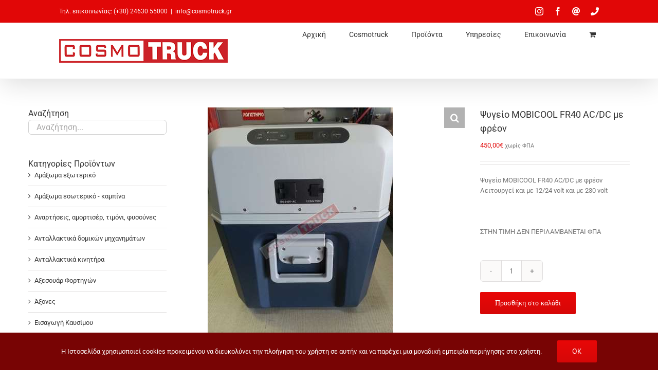

--- FILE ---
content_type: text/html; charset=UTF-8
request_url: https://cosmotruck.gr/product/psygio-mobicool-fr40-acdc/
body_size: 17613
content:
<!DOCTYPE html>
<html class="avada-html-layout-wide avada-html-header-position-top avada-has-page-background-pattern" lang="el" prefix="og: http://ogp.me/ns# fb: http://ogp.me/ns/fb#">
<head>
	<meta http-equiv="X-UA-Compatible" content="IE=edge" />
	<meta http-equiv="Content-Type" content="text/html; charset=utf-8"/>
	<meta name="viewport" content="width=device-width, initial-scale=1" />
	<meta name='robots' content='index, follow, max-image-preview:large, max-snippet:-1, max-video-preview:-1' />

	<!-- This site is optimized with the Yoast SEO plugin v26.8 - https://yoast.com/product/yoast-seo-wordpress/ -->
	<title>Ψυγείο MOBICOOL FR40 AC/DC με φρέον &#8211; COSMOTRUCK</title>
	<meta name="description" content="Ψυγείο MOBICOOL FR40 AC/DC με φρέον" />
	<link rel="canonical" href="https://cosmotruck.gr/product/psygio-mobicool-fr40-acdc/" />
	<meta property="og:locale" content="el_GR" />
	<meta property="og:type" content="article" />
	<meta property="og:title" content="Ψυγείο MOBICOOL FR40 AC/DC με φρέον &#8211; COSMOTRUCK" />
	<meta property="og:description" content="Ψυγείο MOBICOOL FR40 AC/DC με φρέον" />
	<meta property="og:url" content="https://cosmotruck.gr/product/psygio-mobicool-fr40-acdc/" />
	<meta property="og:site_name" content="COSMOTRUCK" />
	<meta property="article:publisher" content="https://www.facebook.com/Cosmotruck" />
	<meta property="article:modified_time" content="2018-05-14T08:30:35+00:00" />
	<meta property="og:image" content="https://cosmotruck.gr/wp-content/uploads/2016/04/IMG_20160427_110535-min_.jpg" />
	<meta property="og:image:width" content="360" />
	<meta property="og:image:height" content="480" />
	<meta property="og:image:type" content="image/jpeg" />
	<script type="application/ld+json" class="yoast-schema-graph">{"@context":"https://schema.org","@graph":[{"@type":"WebPage","@id":"https://cosmotruck.gr/product/psygio-mobicool-fr40-acdc/","url":"https://cosmotruck.gr/product/psygio-mobicool-fr40-acdc/","name":"Ψυγείο MOBICOOL FR40 AC/DC με φρέον &#8211; COSMOTRUCK","isPartOf":{"@id":"https://cosmotruck.gr/#website"},"primaryImageOfPage":{"@id":"https://cosmotruck.gr/product/psygio-mobicool-fr40-acdc/#primaryimage"},"image":{"@id":"https://cosmotruck.gr/product/psygio-mobicool-fr40-acdc/#primaryimage"},"thumbnailUrl":"https://cosmotruck.gr/wp-content/uploads/2016/04/IMG_20160427_110535-min_.jpg","datePublished":"2016-04-27T08:32:44+00:00","dateModified":"2018-05-14T08:30:35+00:00","description":"Ψυγείο MOBICOOL FR40 AC/DC με φρέον","breadcrumb":{"@id":"https://cosmotruck.gr/product/psygio-mobicool-fr40-acdc/#breadcrumb"},"inLanguage":"el","potentialAction":[{"@type":"ReadAction","target":["https://cosmotruck.gr/product/psygio-mobicool-fr40-acdc/"]}]},{"@type":"ImageObject","inLanguage":"el","@id":"https://cosmotruck.gr/product/psygio-mobicool-fr40-acdc/#primaryimage","url":"https://cosmotruck.gr/wp-content/uploads/2016/04/IMG_20160427_110535-min_.jpg","contentUrl":"https://cosmotruck.gr/wp-content/uploads/2016/04/IMG_20160427_110535-min_.jpg","width":360,"height":480},{"@type":"BreadcrumbList","@id":"https://cosmotruck.gr/product/psygio-mobicool-fr40-acdc/#breadcrumb","itemListElement":[{"@type":"ListItem","position":1,"name":"Home","item":"https://cosmotruck.gr/"},{"@type":"ListItem","position":2,"name":"Προϊόντα","item":"https://cosmotruck.gr/eshop/"},{"@type":"ListItem","position":3,"name":"Ψυγείο MOBICOOL FR40 AC/DC με φρέον"}]},{"@type":"WebSite","@id":"https://cosmotruck.gr/#website","url":"https://cosmotruck.gr/","name":"COSMOTRUCK","description":"ΑΝΤΑΛΛΑΚΤΙΚΑ ΦΟΡΤΗΓΩΝ MERCEDES - MAN","publisher":{"@id":"https://cosmotruck.gr/#organization"},"potentialAction":[{"@type":"SearchAction","target":{"@type":"EntryPoint","urlTemplate":"https://cosmotruck.gr/?s={search_term_string}"},"query-input":{"@type":"PropertyValueSpecification","valueRequired":true,"valueName":"search_term_string"}}],"inLanguage":"el"},{"@type":"Organization","@id":"https://cosmotruck.gr/#organization","name":"Cosmotruck","url":"https://cosmotruck.gr/","logo":{"@type":"ImageObject","inLanguage":"el","@id":"https://cosmotruck.gr/#/schema/logo/image/","url":"https://cosmotruck.gr/wp-content/uploads/2014/09/Logo.png","contentUrl":"https://cosmotruck.gr/wp-content/uploads/2014/09/Logo.png","width":328,"height":46,"caption":"Cosmotruck"},"image":{"@id":"https://cosmotruck.gr/#/schema/logo/image/"},"sameAs":["https://www.facebook.com/Cosmotruck"]}]}</script>
	<!-- / Yoast SEO plugin. -->


<link rel="alternate" type="application/rss+xml" title="Ροή RSS &raquo; COSMOTRUCK" href="https://cosmotruck.gr/feed/" />
<link rel="alternate" type="application/rss+xml" title="Ροή Σχολίων &raquo; COSMOTRUCK" href="https://cosmotruck.gr/comments/feed/" />
								<link rel="icon" href="https://cosmotruck.gr/wp-content/uploads/2014/10/favicon.ico" type="image/x-icon" />
		
		
		
				<link rel="alternate" title="oEmbed (JSON)" type="application/json+oembed" href="https://cosmotruck.gr/wp-json/oembed/1.0/embed?url=https%3A%2F%2Fcosmotruck.gr%2Fproduct%2Fpsygio-mobicool-fr40-acdc%2F" />
<link rel="alternate" title="oEmbed (XML)" type="text/xml+oembed" href="https://cosmotruck.gr/wp-json/oembed/1.0/embed?url=https%3A%2F%2Fcosmotruck.gr%2Fproduct%2Fpsygio-mobicool-fr40-acdc%2F&#038;format=xml" />
					<meta name="description" content="Ψυγείο MOBICOOL FR40 AC/DC με φρέον
Ψυγείο MOBICOOL FR40 AC/DC με φρέον
Λειτουργεί και με 12/24 volt και με 230 volt

&nbsp;

ΣΤΗΝ ΤΙΜΗ ΔΕΝ ΠΕΡΙΛΑΜΒΑΝΕΤΑΙ ΦΠΑ"/>
				
		<meta property="og:locale" content="el_GR"/>
		<meta property="og:type" content="article"/>
		<meta property="og:site_name" content="COSMOTRUCK"/>
		<meta property="og:title" content="Ψυγείο MOBICOOL FR40 AC/DC με φρέον &#8211; COSMOTRUCK"/>
				<meta property="og:description" content="Ψυγείο MOBICOOL FR40 AC/DC με φρέον
Ψυγείο MOBICOOL FR40 AC/DC με φρέον
Λειτουργεί και με 12/24 volt και με 230 volt

&nbsp;

ΣΤΗΝ ΤΙΜΗ ΔΕΝ ΠΕΡΙΛΑΜΒΑΝΕΤΑΙ ΦΠΑ"/>
				<meta property="og:url" content="https://cosmotruck.gr/product/psygio-mobicool-fr40-acdc/"/>
													<meta property="article:modified_time" content="2018-05-14T08:30:35+02:00"/>
											<meta property="og:image" content="https://cosmotruck.gr/wp-content/uploads/2016/04/IMG_20160427_110535-min_.jpg"/>
		<meta property="og:image:width" content="360"/>
		<meta property="og:image:height" content="480"/>
		<meta property="og:image:type" content="image/jpeg"/>
				<style id='wp-img-auto-sizes-contain-inline-css' type='text/css'>
img:is([sizes=auto i],[sizes^="auto," i]){contain-intrinsic-size:3000px 1500px}
/*# sourceURL=wp-img-auto-sizes-contain-inline-css */
</style>
<link rel='stylesheet' id='photoswipe-css' href='https://cosmotruck.gr/wp-content/plugins/woocommerce/assets/css/photoswipe/photoswipe.min.css?ver=10.4.3' type='text/css' media='all' />
<link rel='stylesheet' id='photoswipe-default-skin-css' href='https://cosmotruck.gr/wp-content/plugins/woocommerce/assets/css/photoswipe/default-skin/default-skin.min.css?ver=10.4.3' type='text/css' media='all' />
<style id='woocommerce-inline-inline-css' type='text/css'>
.woocommerce form .form-row .required { visibility: visible; }
/*# sourceURL=woocommerce-inline-inline-css */
</style>
<link rel='stylesheet' id='child-style-css' href='https://cosmotruck.gr/wp-content/themes/Avada-Child-Theme/style.css?ver=6.9' type='text/css' media='all' />
<link rel='stylesheet' id='fusion-dynamic-css-css' href='https://cosmotruck.gr/wp-content/uploads/fusion-styles/407a79fdc84d34893672b8e03fe4c1df.min.css?ver=3.14.2' type='text/css' media='all' />
<script type="text/javascript" src="https://cosmotruck.gr/wp-includes/js/jquery/jquery.min.js?ver=3.7.1" id="jquery-core-js"></script>
<script type="text/javascript" src="https://cosmotruck.gr/wp-includes/js/jquery/jquery-migrate.min.js?ver=3.4.1" id="jquery-migrate-js"></script>
<script type="text/javascript" src="https://cosmotruck.gr/wp-content/plugins/woocommerce/assets/js/jquery-blockui/jquery.blockUI.min.js?ver=2.7.0-wc.10.4.3" id="wc-jquery-blockui-js" defer="defer" data-wp-strategy="defer"></script>
<script type="text/javascript" id="wc-add-to-cart-js-extra">
/* <![CDATA[ */
var wc_add_to_cart_params = {"ajax_url":"/wp-admin/admin-ajax.php","wc_ajax_url":"/?wc-ajax=%%endpoint%%","i18n_view_cart":"\u039a\u03b1\u03bb\u03ac\u03b8\u03b9","cart_url":"https://cosmotruck.gr/cart/","is_cart":"","cart_redirect_after_add":"no"};
//# sourceURL=wc-add-to-cart-js-extra
/* ]]> */
</script>
<script type="text/javascript" src="https://cosmotruck.gr/wp-content/plugins/woocommerce/assets/js/frontend/add-to-cart.min.js?ver=10.4.3" id="wc-add-to-cart-js" defer="defer" data-wp-strategy="defer"></script>
<script type="text/javascript" src="https://cosmotruck.gr/wp-content/plugins/woocommerce/assets/js/zoom/jquery.zoom.min.js?ver=1.7.21-wc.10.4.3" id="wc-zoom-js" defer="defer" data-wp-strategy="defer"></script>
<script type="text/javascript" src="https://cosmotruck.gr/wp-content/plugins/woocommerce/assets/js/flexslider/jquery.flexslider.min.js?ver=2.7.2-wc.10.4.3" id="wc-flexslider-js" defer="defer" data-wp-strategy="defer"></script>
<script type="text/javascript" src="https://cosmotruck.gr/wp-content/plugins/woocommerce/assets/js/photoswipe/photoswipe.min.js?ver=4.1.1-wc.10.4.3" id="wc-photoswipe-js" defer="defer" data-wp-strategy="defer"></script>
<script type="text/javascript" src="https://cosmotruck.gr/wp-content/plugins/woocommerce/assets/js/photoswipe/photoswipe-ui-default.min.js?ver=4.1.1-wc.10.4.3" id="wc-photoswipe-ui-default-js" defer="defer" data-wp-strategy="defer"></script>
<script type="text/javascript" id="wc-single-product-js-extra">
/* <![CDATA[ */
var wc_single_product_params = {"i18n_required_rating_text":"\u03a0\u03b1\u03c1\u03b1\u03ba\u03b1\u03bb\u03bf\u03cd\u03bc\u03b5, \u03b5\u03c0\u03b9\u03bb\u03ad\u03be\u03c4\u03b5 \u03bc\u03af\u03b1 \u03b2\u03b1\u03b8\u03bc\u03bf\u03bb\u03bf\u03b3\u03af\u03b1","i18n_rating_options":["1 \u03b1\u03c0\u03cc 5 \u03b1\u03c3\u03c4\u03ad\u03c1\u03b9\u03b1","2 \u03b1\u03c0\u03cc 5 \u03b1\u03c3\u03c4\u03ad\u03c1\u03b9\u03b1","3 \u03b1\u03c0\u03cc 5 \u03b1\u03c3\u03c4\u03ad\u03c1\u03b9\u03b1","4 \u03b1\u03c0\u03cc 5 \u03b1\u03c3\u03c4\u03ad\u03c1\u03b9\u03b1","5 \u03b1\u03c0\u03cc 5 \u03b1\u03c3\u03c4\u03ad\u03c1\u03b9\u03b1"],"i18n_product_gallery_trigger_text":"View full-screen image gallery","review_rating_required":"yes","flexslider":{"rtl":false,"animation":"slide","smoothHeight":true,"directionNav":true,"controlNav":"thumbnails","slideshow":false,"animationSpeed":500,"animationLoop":false,"allowOneSlide":false,"prevText":"\u003Ci class=\"awb-icon-angle-left\"\u003E\u003C/i\u003E","nextText":"\u003Ci class=\"awb-icon-angle-right\"\u003E\u003C/i\u003E"},"zoom_enabled":"1","zoom_options":[],"photoswipe_enabled":"1","photoswipe_options":{"shareEl":false,"closeOnScroll":false,"history":false,"hideAnimationDuration":0,"showAnimationDuration":0},"flexslider_enabled":"1"};
//# sourceURL=wc-single-product-js-extra
/* ]]> */
</script>
<script type="text/javascript" src="https://cosmotruck.gr/wp-content/plugins/woocommerce/assets/js/frontend/single-product.min.js?ver=10.4.3" id="wc-single-product-js" defer="defer" data-wp-strategy="defer"></script>
<script type="text/javascript" src="https://cosmotruck.gr/wp-content/plugins/woocommerce/assets/js/js-cookie/js.cookie.min.js?ver=2.1.4-wc.10.4.3" id="wc-js-cookie-js" defer="defer" data-wp-strategy="defer"></script>
<script type="text/javascript" id="woocommerce-js-extra">
/* <![CDATA[ */
var woocommerce_params = {"ajax_url":"/wp-admin/admin-ajax.php","wc_ajax_url":"/?wc-ajax=%%endpoint%%","i18n_password_show":"\u0395\u03bc\u03c6\u03ac\u03bd\u03b9\u03c3\u03b7 \u03c3\u03c5\u03bd\u03b8\u03b7\u03bc\u03b1\u03c4\u03b9\u03ba\u03bf\u03cd","i18n_password_hide":"\u0391\u03c0\u03cc\u03ba\u03c1\u03c5\u03c8\u03b7 \u03c3\u03c5\u03bd\u03b8\u03b7\u03bc\u03b1\u03c4\u03b9\u03ba\u03bf\u03cd"};
//# sourceURL=woocommerce-js-extra
/* ]]> */
</script>
<script type="text/javascript" src="https://cosmotruck.gr/wp-content/plugins/woocommerce/assets/js/frontend/woocommerce.min.js?ver=10.4.3" id="woocommerce-js" defer="defer" data-wp-strategy="defer"></script>
<link rel="https://api.w.org/" href="https://cosmotruck.gr/wp-json/" /><link rel="alternate" title="JSON" type="application/json" href="https://cosmotruck.gr/wp-json/wp/v2/product/989" /><link rel="EditURI" type="application/rsd+xml" title="RSD" href="https://cosmotruck.gr/xmlrpc.php?rsd" />
<meta name="generator" content="WordPress 6.9" />
<meta name="generator" content="WooCommerce 10.4.3" />
<link rel='shortlink' href='https://cosmotruck.gr/?p=989' />
<style type="text/css" id="css-fb-visibility">@media screen and (max-width: 640px){.fusion-no-small-visibility{display:none !important;}body .sm-text-align-center{text-align:center !important;}body .sm-text-align-left{text-align:left !important;}body .sm-text-align-right{text-align:right !important;}body .sm-text-align-justify{text-align:justify !important;}body .sm-flex-align-center{justify-content:center !important;}body .sm-flex-align-flex-start{justify-content:flex-start !important;}body .sm-flex-align-flex-end{justify-content:flex-end !important;}body .sm-mx-auto{margin-left:auto !important;margin-right:auto !important;}body .sm-ml-auto{margin-left:auto !important;}body .sm-mr-auto{margin-right:auto !important;}body .fusion-absolute-position-small{position:absolute;width:100%;}.awb-sticky.awb-sticky-small{ position: sticky; top: var(--awb-sticky-offset,0); }}@media screen and (min-width: 641px) and (max-width: 1024px){.fusion-no-medium-visibility{display:none !important;}body .md-text-align-center{text-align:center !important;}body .md-text-align-left{text-align:left !important;}body .md-text-align-right{text-align:right !important;}body .md-text-align-justify{text-align:justify !important;}body .md-flex-align-center{justify-content:center !important;}body .md-flex-align-flex-start{justify-content:flex-start !important;}body .md-flex-align-flex-end{justify-content:flex-end !important;}body .md-mx-auto{margin-left:auto !important;margin-right:auto !important;}body .md-ml-auto{margin-left:auto !important;}body .md-mr-auto{margin-right:auto !important;}body .fusion-absolute-position-medium{position:absolute;width:100%;}.awb-sticky.awb-sticky-medium{ position: sticky; top: var(--awb-sticky-offset,0); }}@media screen and (min-width: 1025px){.fusion-no-large-visibility{display:none !important;}body .lg-text-align-center{text-align:center !important;}body .lg-text-align-left{text-align:left !important;}body .lg-text-align-right{text-align:right !important;}body .lg-text-align-justify{text-align:justify !important;}body .lg-flex-align-center{justify-content:center !important;}body .lg-flex-align-flex-start{justify-content:flex-start !important;}body .lg-flex-align-flex-end{justify-content:flex-end !important;}body .lg-mx-auto{margin-left:auto !important;margin-right:auto !important;}body .lg-ml-auto{margin-left:auto !important;}body .lg-mr-auto{margin-right:auto !important;}body .fusion-absolute-position-large{position:absolute;width:100%;}.awb-sticky.awb-sticky-large{ position: sticky; top: var(--awb-sticky-offset,0); }}</style>	<noscript><style>.woocommerce-product-gallery{ opacity: 1 !important; }</style></noscript>
			<script type="text/javascript">
			var doc = document.documentElement;
			doc.setAttribute( 'data-useragent', navigator.userAgent );
		</script>
		
	<link rel='stylesheet' id='wc-blocks-style-css' href='https://cosmotruck.gr/wp-content/plugins/woocommerce/assets/client/blocks/wc-blocks.css?ver=wc-10.4.3' type='text/css' media='all' />
<style id='global-styles-inline-css' type='text/css'>
:root{--wp--preset--aspect-ratio--square: 1;--wp--preset--aspect-ratio--4-3: 4/3;--wp--preset--aspect-ratio--3-4: 3/4;--wp--preset--aspect-ratio--3-2: 3/2;--wp--preset--aspect-ratio--2-3: 2/3;--wp--preset--aspect-ratio--16-9: 16/9;--wp--preset--aspect-ratio--9-16: 9/16;--wp--preset--color--black: #000000;--wp--preset--color--cyan-bluish-gray: #abb8c3;--wp--preset--color--white: #ffffff;--wp--preset--color--pale-pink: #f78da7;--wp--preset--color--vivid-red: #cf2e2e;--wp--preset--color--luminous-vivid-orange: #ff6900;--wp--preset--color--luminous-vivid-amber: #fcb900;--wp--preset--color--light-green-cyan: #7bdcb5;--wp--preset--color--vivid-green-cyan: #00d084;--wp--preset--color--pale-cyan-blue: #8ed1fc;--wp--preset--color--vivid-cyan-blue: #0693e3;--wp--preset--color--vivid-purple: #9b51e0;--wp--preset--color--awb-color-1: #ffffff;--wp--preset--color--awb-color-2: #f6f6f6;--wp--preset--color--awb-color-3: #ebeaea;--wp--preset--color--awb-color-4: #e0dede;--wp--preset--color--awb-color-5: #747474;--wp--preset--color--awb-color-6: #e10707;--wp--preset--color--awb-color-7: #333333;--wp--preset--color--awb-color-8: #780404;--wp--preset--color--awb-color-custom-10: rgba(235,234,234,0.8);--wp--preset--color--awb-color-custom-11: #a0ce4e;--wp--preset--color--awb-color-custom-12: #bfbfbf;--wp--preset--color--awb-color-custom-13: #d60707;--wp--preset--color--awb-color-custom-14: #e80707;--wp--preset--color--awb-color-custom-15: #e8e8e8;--wp--preset--color--awb-color-custom-16: #8c8989;--wp--preset--gradient--vivid-cyan-blue-to-vivid-purple: linear-gradient(135deg,rgb(6,147,227) 0%,rgb(155,81,224) 100%);--wp--preset--gradient--light-green-cyan-to-vivid-green-cyan: linear-gradient(135deg,rgb(122,220,180) 0%,rgb(0,208,130) 100%);--wp--preset--gradient--luminous-vivid-amber-to-luminous-vivid-orange: linear-gradient(135deg,rgb(252,185,0) 0%,rgb(255,105,0) 100%);--wp--preset--gradient--luminous-vivid-orange-to-vivid-red: linear-gradient(135deg,rgb(255,105,0) 0%,rgb(207,46,46) 100%);--wp--preset--gradient--very-light-gray-to-cyan-bluish-gray: linear-gradient(135deg,rgb(238,238,238) 0%,rgb(169,184,195) 100%);--wp--preset--gradient--cool-to-warm-spectrum: linear-gradient(135deg,rgb(74,234,220) 0%,rgb(151,120,209) 20%,rgb(207,42,186) 40%,rgb(238,44,130) 60%,rgb(251,105,98) 80%,rgb(254,248,76) 100%);--wp--preset--gradient--blush-light-purple: linear-gradient(135deg,rgb(255,206,236) 0%,rgb(152,150,240) 100%);--wp--preset--gradient--blush-bordeaux: linear-gradient(135deg,rgb(254,205,165) 0%,rgb(254,45,45) 50%,rgb(107,0,62) 100%);--wp--preset--gradient--luminous-dusk: linear-gradient(135deg,rgb(255,203,112) 0%,rgb(199,81,192) 50%,rgb(65,88,208) 100%);--wp--preset--gradient--pale-ocean: linear-gradient(135deg,rgb(255,245,203) 0%,rgb(182,227,212) 50%,rgb(51,167,181) 100%);--wp--preset--gradient--electric-grass: linear-gradient(135deg,rgb(202,248,128) 0%,rgb(113,206,126) 100%);--wp--preset--gradient--midnight: linear-gradient(135deg,rgb(2,3,129) 0%,rgb(40,116,252) 100%);--wp--preset--font-size--small: 9.75px;--wp--preset--font-size--medium: 20px;--wp--preset--font-size--large: 19.5px;--wp--preset--font-size--x-large: 42px;--wp--preset--font-size--normal: 13px;--wp--preset--font-size--xlarge: 26px;--wp--preset--font-size--huge: 39px;--wp--preset--spacing--20: 0.44rem;--wp--preset--spacing--30: 0.67rem;--wp--preset--spacing--40: 1rem;--wp--preset--spacing--50: 1.5rem;--wp--preset--spacing--60: 2.25rem;--wp--preset--spacing--70: 3.38rem;--wp--preset--spacing--80: 5.06rem;--wp--preset--shadow--natural: 6px 6px 9px rgba(0, 0, 0, 0.2);--wp--preset--shadow--deep: 12px 12px 50px rgba(0, 0, 0, 0.4);--wp--preset--shadow--sharp: 6px 6px 0px rgba(0, 0, 0, 0.2);--wp--preset--shadow--outlined: 6px 6px 0px -3px rgb(255, 255, 255), 6px 6px rgb(0, 0, 0);--wp--preset--shadow--crisp: 6px 6px 0px rgb(0, 0, 0);}:where(.is-layout-flex){gap: 0.5em;}:where(.is-layout-grid){gap: 0.5em;}body .is-layout-flex{display: flex;}.is-layout-flex{flex-wrap: wrap;align-items: center;}.is-layout-flex > :is(*, div){margin: 0;}body .is-layout-grid{display: grid;}.is-layout-grid > :is(*, div){margin: 0;}:where(.wp-block-columns.is-layout-flex){gap: 2em;}:where(.wp-block-columns.is-layout-grid){gap: 2em;}:where(.wp-block-post-template.is-layout-flex){gap: 1.25em;}:where(.wp-block-post-template.is-layout-grid){gap: 1.25em;}.has-black-color{color: var(--wp--preset--color--black) !important;}.has-cyan-bluish-gray-color{color: var(--wp--preset--color--cyan-bluish-gray) !important;}.has-white-color{color: var(--wp--preset--color--white) !important;}.has-pale-pink-color{color: var(--wp--preset--color--pale-pink) !important;}.has-vivid-red-color{color: var(--wp--preset--color--vivid-red) !important;}.has-luminous-vivid-orange-color{color: var(--wp--preset--color--luminous-vivid-orange) !important;}.has-luminous-vivid-amber-color{color: var(--wp--preset--color--luminous-vivid-amber) !important;}.has-light-green-cyan-color{color: var(--wp--preset--color--light-green-cyan) !important;}.has-vivid-green-cyan-color{color: var(--wp--preset--color--vivid-green-cyan) !important;}.has-pale-cyan-blue-color{color: var(--wp--preset--color--pale-cyan-blue) !important;}.has-vivid-cyan-blue-color{color: var(--wp--preset--color--vivid-cyan-blue) !important;}.has-vivid-purple-color{color: var(--wp--preset--color--vivid-purple) !important;}.has-black-background-color{background-color: var(--wp--preset--color--black) !important;}.has-cyan-bluish-gray-background-color{background-color: var(--wp--preset--color--cyan-bluish-gray) !important;}.has-white-background-color{background-color: var(--wp--preset--color--white) !important;}.has-pale-pink-background-color{background-color: var(--wp--preset--color--pale-pink) !important;}.has-vivid-red-background-color{background-color: var(--wp--preset--color--vivid-red) !important;}.has-luminous-vivid-orange-background-color{background-color: var(--wp--preset--color--luminous-vivid-orange) !important;}.has-luminous-vivid-amber-background-color{background-color: var(--wp--preset--color--luminous-vivid-amber) !important;}.has-light-green-cyan-background-color{background-color: var(--wp--preset--color--light-green-cyan) !important;}.has-vivid-green-cyan-background-color{background-color: var(--wp--preset--color--vivid-green-cyan) !important;}.has-pale-cyan-blue-background-color{background-color: var(--wp--preset--color--pale-cyan-blue) !important;}.has-vivid-cyan-blue-background-color{background-color: var(--wp--preset--color--vivid-cyan-blue) !important;}.has-vivid-purple-background-color{background-color: var(--wp--preset--color--vivid-purple) !important;}.has-black-border-color{border-color: var(--wp--preset--color--black) !important;}.has-cyan-bluish-gray-border-color{border-color: var(--wp--preset--color--cyan-bluish-gray) !important;}.has-white-border-color{border-color: var(--wp--preset--color--white) !important;}.has-pale-pink-border-color{border-color: var(--wp--preset--color--pale-pink) !important;}.has-vivid-red-border-color{border-color: var(--wp--preset--color--vivid-red) !important;}.has-luminous-vivid-orange-border-color{border-color: var(--wp--preset--color--luminous-vivid-orange) !important;}.has-luminous-vivid-amber-border-color{border-color: var(--wp--preset--color--luminous-vivid-amber) !important;}.has-light-green-cyan-border-color{border-color: var(--wp--preset--color--light-green-cyan) !important;}.has-vivid-green-cyan-border-color{border-color: var(--wp--preset--color--vivid-green-cyan) !important;}.has-pale-cyan-blue-border-color{border-color: var(--wp--preset--color--pale-cyan-blue) !important;}.has-vivid-cyan-blue-border-color{border-color: var(--wp--preset--color--vivid-cyan-blue) !important;}.has-vivid-purple-border-color{border-color: var(--wp--preset--color--vivid-purple) !important;}.has-vivid-cyan-blue-to-vivid-purple-gradient-background{background: var(--wp--preset--gradient--vivid-cyan-blue-to-vivid-purple) !important;}.has-light-green-cyan-to-vivid-green-cyan-gradient-background{background: var(--wp--preset--gradient--light-green-cyan-to-vivid-green-cyan) !important;}.has-luminous-vivid-amber-to-luminous-vivid-orange-gradient-background{background: var(--wp--preset--gradient--luminous-vivid-amber-to-luminous-vivid-orange) !important;}.has-luminous-vivid-orange-to-vivid-red-gradient-background{background: var(--wp--preset--gradient--luminous-vivid-orange-to-vivid-red) !important;}.has-very-light-gray-to-cyan-bluish-gray-gradient-background{background: var(--wp--preset--gradient--very-light-gray-to-cyan-bluish-gray) !important;}.has-cool-to-warm-spectrum-gradient-background{background: var(--wp--preset--gradient--cool-to-warm-spectrum) !important;}.has-blush-light-purple-gradient-background{background: var(--wp--preset--gradient--blush-light-purple) !important;}.has-blush-bordeaux-gradient-background{background: var(--wp--preset--gradient--blush-bordeaux) !important;}.has-luminous-dusk-gradient-background{background: var(--wp--preset--gradient--luminous-dusk) !important;}.has-pale-ocean-gradient-background{background: var(--wp--preset--gradient--pale-ocean) !important;}.has-electric-grass-gradient-background{background: var(--wp--preset--gradient--electric-grass) !important;}.has-midnight-gradient-background{background: var(--wp--preset--gradient--midnight) !important;}.has-small-font-size{font-size: var(--wp--preset--font-size--small) !important;}.has-medium-font-size{font-size: var(--wp--preset--font-size--medium) !important;}.has-large-font-size{font-size: var(--wp--preset--font-size--large) !important;}.has-x-large-font-size{font-size: var(--wp--preset--font-size--x-large) !important;}
/*# sourceURL=global-styles-inline-css */
</style>
<style id='wp-block-library-inline-css' type='text/css'>
:root{--wp-block-synced-color:#7a00df;--wp-block-synced-color--rgb:122,0,223;--wp-bound-block-color:var(--wp-block-synced-color);--wp-editor-canvas-background:#ddd;--wp-admin-theme-color:#007cba;--wp-admin-theme-color--rgb:0,124,186;--wp-admin-theme-color-darker-10:#006ba1;--wp-admin-theme-color-darker-10--rgb:0,107,160.5;--wp-admin-theme-color-darker-20:#005a87;--wp-admin-theme-color-darker-20--rgb:0,90,135;--wp-admin-border-width-focus:2px}@media (min-resolution:192dpi){:root{--wp-admin-border-width-focus:1.5px}}.wp-element-button{cursor:pointer}:root .has-very-light-gray-background-color{background-color:#eee}:root .has-very-dark-gray-background-color{background-color:#313131}:root .has-very-light-gray-color{color:#eee}:root .has-very-dark-gray-color{color:#313131}:root .has-vivid-green-cyan-to-vivid-cyan-blue-gradient-background{background:linear-gradient(135deg,#00d084,#0693e3)}:root .has-purple-crush-gradient-background{background:linear-gradient(135deg,#34e2e4,#4721fb 50%,#ab1dfe)}:root .has-hazy-dawn-gradient-background{background:linear-gradient(135deg,#faaca8,#dad0ec)}:root .has-subdued-olive-gradient-background{background:linear-gradient(135deg,#fafae1,#67a671)}:root .has-atomic-cream-gradient-background{background:linear-gradient(135deg,#fdd79a,#004a59)}:root .has-nightshade-gradient-background{background:linear-gradient(135deg,#330968,#31cdcf)}:root .has-midnight-gradient-background{background:linear-gradient(135deg,#020381,#2874fc)}:root{--wp--preset--font-size--normal:16px;--wp--preset--font-size--huge:42px}.has-regular-font-size{font-size:1em}.has-larger-font-size{font-size:2.625em}.has-normal-font-size{font-size:var(--wp--preset--font-size--normal)}.has-huge-font-size{font-size:var(--wp--preset--font-size--huge)}.has-text-align-center{text-align:center}.has-text-align-left{text-align:left}.has-text-align-right{text-align:right}.has-fit-text{white-space:nowrap!important}#end-resizable-editor-section{display:none}.aligncenter{clear:both}.items-justified-left{justify-content:flex-start}.items-justified-center{justify-content:center}.items-justified-right{justify-content:flex-end}.items-justified-space-between{justify-content:space-between}.screen-reader-text{border:0;clip-path:inset(50%);height:1px;margin:-1px;overflow:hidden;padding:0;position:absolute;width:1px;word-wrap:normal!important}.screen-reader-text:focus{background-color:#ddd;clip-path:none;color:#444;display:block;font-size:1em;height:auto;left:5px;line-height:normal;padding:15px 23px 14px;text-decoration:none;top:5px;width:auto;z-index:100000}html :where(.has-border-color){border-style:solid}html :where([style*=border-top-color]){border-top-style:solid}html :where([style*=border-right-color]){border-right-style:solid}html :where([style*=border-bottom-color]){border-bottom-style:solid}html :where([style*=border-left-color]){border-left-style:solid}html :where([style*=border-width]){border-style:solid}html :where([style*=border-top-width]){border-top-style:solid}html :where([style*=border-right-width]){border-right-style:solid}html :where([style*=border-bottom-width]){border-bottom-style:solid}html :where([style*=border-left-width]){border-left-style:solid}html :where(img[class*=wp-image-]){height:auto;max-width:100%}:where(figure){margin:0 0 1em}html :where(.is-position-sticky){--wp-admin--admin-bar--position-offset:var(--wp-admin--admin-bar--height,0px)}@media screen and (max-width:600px){html :where(.is-position-sticky){--wp-admin--admin-bar--position-offset:0px}}
/*wp_block_styles_on_demand_placeholder:6979f301cb7c2*/
/*# sourceURL=wp-block-library-inline-css */
</style>
<style id='wp-block-library-theme-inline-css' type='text/css'>
.wp-block-audio :where(figcaption){color:#555;font-size:13px;text-align:center}.is-dark-theme .wp-block-audio :where(figcaption){color:#ffffffa6}.wp-block-audio{margin:0 0 1em}.wp-block-code{border:1px solid #ccc;border-radius:4px;font-family:Menlo,Consolas,monaco,monospace;padding:.8em 1em}.wp-block-embed :where(figcaption){color:#555;font-size:13px;text-align:center}.is-dark-theme .wp-block-embed :where(figcaption){color:#ffffffa6}.wp-block-embed{margin:0 0 1em}.blocks-gallery-caption{color:#555;font-size:13px;text-align:center}.is-dark-theme .blocks-gallery-caption{color:#ffffffa6}:root :where(.wp-block-image figcaption){color:#555;font-size:13px;text-align:center}.is-dark-theme :root :where(.wp-block-image figcaption){color:#ffffffa6}.wp-block-image{margin:0 0 1em}.wp-block-pullquote{border-bottom:4px solid;border-top:4px solid;color:currentColor;margin-bottom:1.75em}.wp-block-pullquote :where(cite),.wp-block-pullquote :where(footer),.wp-block-pullquote__citation{color:currentColor;font-size:.8125em;font-style:normal;text-transform:uppercase}.wp-block-quote{border-left:.25em solid;margin:0 0 1.75em;padding-left:1em}.wp-block-quote cite,.wp-block-quote footer{color:currentColor;font-size:.8125em;font-style:normal;position:relative}.wp-block-quote:where(.has-text-align-right){border-left:none;border-right:.25em solid;padding-left:0;padding-right:1em}.wp-block-quote:where(.has-text-align-center){border:none;padding-left:0}.wp-block-quote.is-large,.wp-block-quote.is-style-large,.wp-block-quote:where(.is-style-plain){border:none}.wp-block-search .wp-block-search__label{font-weight:700}.wp-block-search__button{border:1px solid #ccc;padding:.375em .625em}:where(.wp-block-group.has-background){padding:1.25em 2.375em}.wp-block-separator.has-css-opacity{opacity:.4}.wp-block-separator{border:none;border-bottom:2px solid;margin-left:auto;margin-right:auto}.wp-block-separator.has-alpha-channel-opacity{opacity:1}.wp-block-separator:not(.is-style-wide):not(.is-style-dots){width:100px}.wp-block-separator.has-background:not(.is-style-dots){border-bottom:none;height:1px}.wp-block-separator.has-background:not(.is-style-wide):not(.is-style-dots){height:2px}.wp-block-table{margin:0 0 1em}.wp-block-table td,.wp-block-table th{word-break:normal}.wp-block-table :where(figcaption){color:#555;font-size:13px;text-align:center}.is-dark-theme .wp-block-table :where(figcaption){color:#ffffffa6}.wp-block-video :where(figcaption){color:#555;font-size:13px;text-align:center}.is-dark-theme .wp-block-video :where(figcaption){color:#ffffffa6}.wp-block-video{margin:0 0 1em}:root :where(.wp-block-template-part.has-background){margin-bottom:0;margin-top:0;padding:1.25em 2.375em}
/*# sourceURL=/wp-includes/css/dist/block-library/theme.min.css */
</style>
<style id='classic-theme-styles-inline-css' type='text/css'>
/*! This file is auto-generated */
.wp-block-button__link{color:#fff;background-color:#32373c;border-radius:9999px;box-shadow:none;text-decoration:none;padding:calc(.667em + 2px) calc(1.333em + 2px);font-size:1.125em}.wp-block-file__button{background:#32373c;color:#fff;text-decoration:none}
/*# sourceURL=/wp-includes/css/classic-themes.min.css */
</style>
</head>

<body class="wp-singular product-template-default single single-product postid-989 wp-theme-Avada wp-child-theme-Avada-Child-Theme theme-Avada woocommerce woocommerce-page woocommerce-no-js has-sidebar fusion-image-hovers fusion-pagination-sizing fusion-button_type-flat fusion-button_span-no fusion-button_gradient-linear avada-image-rollover-circle-no avada-image-rollover-yes avada-image-rollover-direction-left fusion-has-button-gradient fusion-body ltr fusion-sticky-header no-mobile-slidingbar avada-has-rev-slider-styles fusion-disable-outline fusion-sub-menu-fade mobile-logo-pos-center layout-wide-mode avada-has-boxed-modal-shadow-none layout-scroll-offset-full avada-has-zero-margin-offset-top fusion-top-header menu-text-align-center fusion-woo-product-design-classic fusion-woo-shop-page-columns-3 fusion-woo-related-columns-3 fusion-woo-archive-page-columns-3 fusion-woocommerce-equal-heights woo-tabs-horizontal woo-sale-badge-circle woo-outofstock-badge-top_bar mobile-menu-design-modern fusion-hide-pagination-text fusion-header-layout-v3 avada-responsive avada-footer-fx-none avada-menu-highlight-style-bar fusion-search-form-clean fusion-main-menu-search-overlay fusion-avatar-circle avada-sticky-shrinkage avada-blog-layout-large avada-blog-archive-layout-large avada-header-shadow-yes avada-menu-icon-position-left avada-has-megamenu-shadow avada-has-mainmenu-dropdown-divider avada-has-breadcrumb-mobile-hidden avada-has-titlebar-hide avada-has-pagination-padding avada-flyout-menu-direction-fade avada-ec-views-v1" data-awb-post-id="989">
		<a class="skip-link screen-reader-text" href="#content">Μετάβαση στο περιεχόμενο</a>

	<div id="boxed-wrapper">
		
		<div id="wrapper" class="fusion-wrapper">
			<div id="home" style="position:relative;top:-1px;"></div>
							
										
							<div id="sliders-container" class="fusion-slider-visibility">
					</div>
				
					
			<header class="fusion-header-wrapper fusion-header-shadow">
				<div class="fusion-header-v3 fusion-logo-alignment fusion-logo-center fusion-sticky-menu- fusion-sticky-logo- fusion-mobile-logo-  fusion-mobile-menu-design-modern">
					
<div class="fusion-secondary-header">
	<div class="fusion-row">
					<div class="fusion-alignleft">
				<div class="fusion-contact-info"><span class="fusion-contact-info-phone-number">Τηλ. επικοινωνίας: (+30) 24630 55000</span><span class="fusion-header-separator">|</span><span class="fusion-contact-info-email-address"><a href="mailto:inf&#111;&#64;c&#111;s&#109;otruck&#46;&#103;r">inf&#111;&#64;c&#111;s&#109;otruck&#46;&#103;r</a></span></div>			</div>
							<div class="fusion-alignright">
				<div class="fusion-social-links-header"><div class="fusion-social-networks"><div class="fusion-social-networks-wrapper"><a  class="fusion-social-network-icon fusion-tooltip fusion-instagram awb-icon-instagram" style data-placement="bottom" data-title="Instagram" data-toggle="tooltip" title="Instagram" href="https://instagram.com/cosmotruck.gr" target="_blank" rel="noopener noreferrer"><span class="screen-reader-text">Instagram</span></a><a  class="fusion-social-network-icon fusion-tooltip fusion-facebook awb-icon-facebook" style data-placement="bottom" data-title="Facebook" data-toggle="tooltip" title="Facebook" href="https://facebook.com/Cosmotruck" target="_blank" rel="noreferrer"><span class="screen-reader-text">Facebook</span></a><a  class="fusion-social-network-icon fusion-tooltip fa-at fas" style data-placement="bottom" data-title="Email" data-toggle="tooltip" title="Email" href="mailto:&#105;&#110;&#102;o&#064;c&#111;s&#109;ot&#114;u&#099;k.&#103;r" target="_self" rel="noopener noreferrer"><span class="screen-reader-text">Email</span></a><a  class="fusion-social-network-icon fusion-tooltip fa-phone fas" style data-placement="bottom" data-title="Τηλέφωνο" data-toggle="tooltip" title="Τηλέφωνο" href="tel:+302463055000" target="_self" rel="noopener noreferrer"><span class="screen-reader-text">Τηλέφωνο</span></a></div></div></div>			</div>
			</div>
</div>
<div class="fusion-header-sticky-height"></div>
<div class="fusion-header">
	<div class="fusion-row">
					<div class="fusion-logo" data-margin-top="31px" data-margin-bottom="31px" data-margin-left="0px" data-margin-right="0px">
			<a class="fusion-logo-link"  href="https://cosmotruck.gr/" >

						<!-- standard logo -->
			<img src="https://cosmotruck.gr/wp-content/uploads/2014/09/Logo.png" srcset="https://cosmotruck.gr/wp-content/uploads/2014/09/Logo.png 1x" width="328" height="46" alt="COSMOTRUCK Λογότυπο" data-retina_logo_url="" class="fusion-standard-logo" />

			
					</a>
		</div>		<nav class="fusion-main-menu" aria-label="Main Menu"><div class="fusion-overlay-search">		<form role="search" class="searchform fusion-search-form  fusion-search-form-clean" method="get" action="https://cosmotruck.gr/">
			<div class="fusion-search-form-content">

				
				<div class="fusion-search-field search-field">
					<label><span class="screen-reader-text">Αναζήτηση για:</span>
													<input type="search" value="" name="s" class="s" placeholder="Αναζήτηση..." required aria-required="true" aria-label="Αναζήτηση..."/>
											</label>
				</div>
				<div class="fusion-search-button search-button">
					<input type="submit" class="fusion-search-submit searchsubmit" aria-label="Αναζήτηση" value="&#xf002;" />
									</div>

				<input type="hidden" value="product" name="post_type" />
			</div>


			
		</form>
		<div class="fusion-search-spacer"></div><a href="#" role="button" aria-label="Close Search" class="fusion-close-search"></a></div><ul id="menu-main-menu" class="fusion-menu"><li  id="menu-item-21"  class="menu-item menu-item-type-post_type menu-item-object-page menu-item-home menu-item-21"  data-item-id="21"><a  href="https://cosmotruck.gr/" class="fusion-bar-highlight"><span class="menu-text">Αρχική</span></a></li><li  id="menu-item-209"  class="menu-item menu-item-type-post_type menu-item-object-page menu-item-209"  data-item-id="209"><a  href="https://cosmotruck.gr/company/" class="fusion-bar-highlight"><span class="menu-text">Cosmotruck</span></a></li><li  id="menu-item-239"  class="menu-item menu-item-type-post_type menu-item-object-page current_page_parent menu-item-239"  data-item-id="239"><a  href="https://cosmotruck.gr/eshop/" class="fusion-bar-highlight"><span class="menu-text">Προϊόντα</span></a></li><li  id="menu-item-27"  class="menu-item menu-item-type-post_type menu-item-object-page menu-item-27"  data-item-id="27"><a  href="https://cosmotruck.gr/services/" class="fusion-bar-highlight"><span class="menu-text">Υπηρεσίες</span></a></li><li  id="menu-item-20"  class="menu-item menu-item-type-post_type menu-item-object-page menu-item-20"  data-item-id="20"><a  href="https://cosmotruck.gr/contact/" class="fusion-bar-highlight"><span class="menu-text">Επικοινωνία</span></a></li><li class="fusion-custom-menu-item fusion-menu-cart fusion-main-menu-cart fusion-widget-cart-counter"><a class="fusion-main-menu-icon fusion-bar-highlight" href="https://cosmotruck.gr/cart/"><span class="menu-text" aria-label="Δείτε το καλάθι αγορών"></span></a></li></ul></nav>	<div class="fusion-mobile-menu-icons">
							<a href="#" class="fusion-icon awb-icon-bars" aria-label="Toggle mobile menu" aria-expanded="false"></a>
		
		
		
					<a href="https://cosmotruck.gr/cart/" class="fusion-icon awb-icon-shopping-cart"  aria-label="Toggle mobile cart"></a>
			</div>

<nav class="fusion-mobile-nav-holder fusion-mobile-menu-text-align-center" aria-label="Main Menu Mobile"></nav>

					</div>
</div>
				</div>
				<div class="fusion-clearfix"></div>
			</header>
			
							
			
						<main id="main" class="clearfix ">
				<div class="fusion-row" style="">

			<div class="woocommerce-container">
			<section id="content" class="" style="float: right;">
		
					
			<div class="woocommerce-notices-wrapper"></div><div id="product-989" class="product type-product post-989 status-publish first instock product_cat-axesouar-fortigon product_tag-fr40 product_tag-mobicool product_tag-refrigerator product_tag-psygio has-post-thumbnail taxable shipping-taxable purchasable product-type-simple product-grid-view">

	<div class="avada-single-product-gallery-wrapper avada-product-images-global">
<div class="woocommerce-product-gallery woocommerce-product-gallery--with-images woocommerce-product-gallery--columns-4 images" data-columns="4" style="opacity: 0; transition: opacity .25s ease-in-out;">
	<div class="woocommerce-product-gallery__wrapper">
		<div data-thumb="https://cosmotruck.gr/wp-content/uploads/2016/04/IMG_20160427_110535-min_-150x150.jpg" data-thumb-alt="Ψυγείο MOBICOOL FR40 AC/DC με φρέον" data-thumb-srcset="https://cosmotruck.gr/wp-content/uploads/2016/04/IMG_20160427_110535-min_-66x66.jpg 66w, https://cosmotruck.gr/wp-content/uploads/2016/04/IMG_20160427_110535-min_-120x120.jpg 120w, https://cosmotruck.gr/wp-content/uploads/2016/04/IMG_20160427_110535-min_-150x150.jpg 150w"  data-thumb-sizes="(max-width: 150px) 100vw, 150px" class="woocommerce-product-gallery__image"><a href="https://cosmotruck.gr/wp-content/uploads/2016/04/IMG_20160427_110535-min_.jpg"><img width="360" height="480" src="https://cosmotruck.gr/wp-content/uploads/2016/04/IMG_20160427_110535-min_.jpg" class="wp-post-image lazyload" alt="Ψυγείο MOBICOOL FR40 AC/DC με φρέον" data-caption="" data-src="https://cosmotruck.gr/wp-content/uploads/2016/04/IMG_20160427_110535-min_.jpg" data-large_image="https://cosmotruck.gr/wp-content/uploads/2016/04/IMG_20160427_110535-min_.jpg" data-large_image_width="360" data-large_image_height="480" decoding="async" fetchpriority="high" srcset="data:image/svg+xml,%3Csvg%20xmlns%3D%27http%3A%2F%2Fwww.w3.org%2F2000%2Fsvg%27%20width%3D%27360%27%20height%3D%27480%27%20viewBox%3D%270%200%20360%20480%27%3E%3Crect%20width%3D%27360%27%20height%3D%27480%27%20fill-opacity%3D%220%22%2F%3E%3C%2Fsvg%3E" data-orig-src="https://cosmotruck.gr/wp-content/uploads/2016/04/IMG_20160427_110535-min_.jpg" data-srcset="https://cosmotruck.gr/wp-content/uploads/2016/04/IMG_20160427_110535-min_-200x267.jpg 200w, https://cosmotruck.gr/wp-content/uploads/2016/04/IMG_20160427_110535-min_-225x300.jpg 225w, https://cosmotruck.gr/wp-content/uploads/2016/04/IMG_20160427_110535-min_.jpg 360w" data-sizes="auto" /></a></div><div data-thumb="https://cosmotruck.gr/wp-content/uploads/2016/04/IMG_20160427_110611-min_-150x150.jpg" data-thumb-alt="Ψυγείο MOBICOOL FR40 AC/DC με φρέον - Image 2" data-thumb-srcset="https://cosmotruck.gr/wp-content/uploads/2016/04/IMG_20160427_110611-min_-66x66.jpg 66w, https://cosmotruck.gr/wp-content/uploads/2016/04/IMG_20160427_110611-min_-120x120.jpg 120w, https://cosmotruck.gr/wp-content/uploads/2016/04/IMG_20160427_110611-min_-150x150.jpg 150w"  data-thumb-sizes="(max-width: 150px) 100vw, 150px" class="woocommerce-product-gallery__image"><a href="https://cosmotruck.gr/wp-content/uploads/2016/04/IMG_20160427_110611-min_.jpg"><img width="640" height="480" src="https://cosmotruck.gr/wp-content/uploads/2016/04/IMG_20160427_110611-min_.jpg" class=" lazyload" alt="Ψυγείο MOBICOOL FR40 AC/DC με φρέον - Image 2" data-caption="" data-src="https://cosmotruck.gr/wp-content/uploads/2016/04/IMG_20160427_110611-min_.jpg" data-large_image="https://cosmotruck.gr/wp-content/uploads/2016/04/IMG_20160427_110611-min_.jpg" data-large_image_width="640" data-large_image_height="480" decoding="async" srcset="data:image/svg+xml,%3Csvg%20xmlns%3D%27http%3A%2F%2Fwww.w3.org%2F2000%2Fsvg%27%20width%3D%27640%27%20height%3D%27480%27%20viewBox%3D%270%200%20640%20480%27%3E%3Crect%20width%3D%27640%27%20height%3D%27480%27%20fill-opacity%3D%220%22%2F%3E%3C%2Fsvg%3E" data-orig-src="https://cosmotruck.gr/wp-content/uploads/2016/04/IMG_20160427_110611-min_.jpg" data-srcset="https://cosmotruck.gr/wp-content/uploads/2016/04/IMG_20160427_110611-min_-200x150.jpg 200w, https://cosmotruck.gr/wp-content/uploads/2016/04/IMG_20160427_110611-min_-300x225.jpg 300w, https://cosmotruck.gr/wp-content/uploads/2016/04/IMG_20160427_110611-min_-400x300.jpg 400w, https://cosmotruck.gr/wp-content/uploads/2016/04/IMG_20160427_110611-min_-500x375.jpg 500w, https://cosmotruck.gr/wp-content/uploads/2016/04/IMG_20160427_110611-min_-600x450.jpg 600w, https://cosmotruck.gr/wp-content/uploads/2016/04/IMG_20160427_110611-min_.jpg 640w" data-sizes="auto" /></a></div><div data-thumb="https://cosmotruck.gr/wp-content/uploads/2016/04/IMG_20160427_110628-min_-150x150.jpg" data-thumb-alt="Ψυγείο MOBICOOL FR40 AC/DC με φρέον - Image 3" data-thumb-srcset="https://cosmotruck.gr/wp-content/uploads/2016/04/IMG_20160427_110628-min_-66x66.jpg 66w, https://cosmotruck.gr/wp-content/uploads/2016/04/IMG_20160427_110628-min_-120x120.jpg 120w, https://cosmotruck.gr/wp-content/uploads/2016/04/IMG_20160427_110628-min_-150x150.jpg 150w"  data-thumb-sizes="(max-width: 150px) 100vw, 150px" class="woocommerce-product-gallery__image"><a href="https://cosmotruck.gr/wp-content/uploads/2016/04/IMG_20160427_110628-min_.jpg"><img width="640" height="480" src="https://cosmotruck.gr/wp-content/uploads/2016/04/IMG_20160427_110628-min_.jpg" class=" lazyload" alt="Ψυγείο MOBICOOL FR40 AC/DC με φρέον - Image 3" data-caption="" data-src="https://cosmotruck.gr/wp-content/uploads/2016/04/IMG_20160427_110628-min_.jpg" data-large_image="https://cosmotruck.gr/wp-content/uploads/2016/04/IMG_20160427_110628-min_.jpg" data-large_image_width="640" data-large_image_height="480" decoding="async" srcset="data:image/svg+xml,%3Csvg%20xmlns%3D%27http%3A%2F%2Fwww.w3.org%2F2000%2Fsvg%27%20width%3D%27640%27%20height%3D%27480%27%20viewBox%3D%270%200%20640%20480%27%3E%3Crect%20width%3D%27640%27%20height%3D%27480%27%20fill-opacity%3D%220%22%2F%3E%3C%2Fsvg%3E" data-orig-src="https://cosmotruck.gr/wp-content/uploads/2016/04/IMG_20160427_110628-min_.jpg" data-srcset="https://cosmotruck.gr/wp-content/uploads/2016/04/IMG_20160427_110628-min_-200x150.jpg 200w, https://cosmotruck.gr/wp-content/uploads/2016/04/IMG_20160427_110628-min_-300x225.jpg 300w, https://cosmotruck.gr/wp-content/uploads/2016/04/IMG_20160427_110628-min_-400x300.jpg 400w, https://cosmotruck.gr/wp-content/uploads/2016/04/IMG_20160427_110628-min_-500x375.jpg 500w, https://cosmotruck.gr/wp-content/uploads/2016/04/IMG_20160427_110628-min_-600x450.jpg 600w, https://cosmotruck.gr/wp-content/uploads/2016/04/IMG_20160427_110628-min_.jpg 640w" data-sizes="auto" /></a></div><div data-thumb="https://cosmotruck.gr/wp-content/uploads/2016/04/IMG_20160427_110921-min_-150x150.jpg" data-thumb-alt="Ψυγείο MOBICOOL FR40 AC/DC με φρέον - Image 4" data-thumb-srcset="https://cosmotruck.gr/wp-content/uploads/2016/04/IMG_20160427_110921-min_-66x66.jpg 66w, https://cosmotruck.gr/wp-content/uploads/2016/04/IMG_20160427_110921-min_-120x120.jpg 120w, https://cosmotruck.gr/wp-content/uploads/2016/04/IMG_20160427_110921-min_-150x150.jpg 150w"  data-thumb-sizes="(max-width: 150px) 100vw, 150px" class="woocommerce-product-gallery__image"><a href="https://cosmotruck.gr/wp-content/uploads/2016/04/IMG_20160427_110921-min_.jpg"><img width="640" height="480" src="https://cosmotruck.gr/wp-content/uploads/2016/04/IMG_20160427_110921-min_.jpg" class=" lazyload" alt="Ψυγείο MOBICOOL FR40 AC/DC με φρέον - Image 4" data-caption="" data-src="https://cosmotruck.gr/wp-content/uploads/2016/04/IMG_20160427_110921-min_.jpg" data-large_image="https://cosmotruck.gr/wp-content/uploads/2016/04/IMG_20160427_110921-min_.jpg" data-large_image_width="640" data-large_image_height="480" decoding="async" srcset="data:image/svg+xml,%3Csvg%20xmlns%3D%27http%3A%2F%2Fwww.w3.org%2F2000%2Fsvg%27%20width%3D%27640%27%20height%3D%27480%27%20viewBox%3D%270%200%20640%20480%27%3E%3Crect%20width%3D%27640%27%20height%3D%27480%27%20fill-opacity%3D%220%22%2F%3E%3C%2Fsvg%3E" data-orig-src="https://cosmotruck.gr/wp-content/uploads/2016/04/IMG_20160427_110921-min_.jpg" data-srcset="https://cosmotruck.gr/wp-content/uploads/2016/04/IMG_20160427_110921-min_-200x150.jpg 200w, https://cosmotruck.gr/wp-content/uploads/2016/04/IMG_20160427_110921-min_-300x225.jpg 300w, https://cosmotruck.gr/wp-content/uploads/2016/04/IMG_20160427_110921-min_-400x300.jpg 400w, https://cosmotruck.gr/wp-content/uploads/2016/04/IMG_20160427_110921-min_-500x375.jpg 500w, https://cosmotruck.gr/wp-content/uploads/2016/04/IMG_20160427_110921-min_-600x450.jpg 600w, https://cosmotruck.gr/wp-content/uploads/2016/04/IMG_20160427_110921-min_.jpg 640w" data-sizes="auto" /></a></div>	</div>
</div>
</div>

	<div class="summary entry-summary">
		<div class="summary-container"><h1 itemprop="name" class="product_title entry-title">Ψυγείο MOBICOOL FR40 AC/DC με φρέον</h1>
<p class="price"><span class="woocommerce-Price-amount amount"><bdi>450,00<span class="woocommerce-Price-currencySymbol">&euro;</span></bdi></span> <small class="woocommerce-price-suffix">χωρίς ΦΠΑ</small></p>
<div class="avada-availability">
	</div>
<div class="product-border fusion-separator sep-double sep-solid"></div>

<div class="post-content woocommerce-product-details__short-description">
	<p>Ψυγείο MOBICOOL FR40 AC/DC με φρέον<br />
Λειτουργεί και με 12/24 volt και με 230 volt</p>
<p>&nbsp;</p>
<p>ΣΤΗΝ ΤΙΜΗ ΔΕΝ ΠΕΡΙΛΑΜΒΑΝΕΤΑΙ ΦΠΑ</p>
</div>

	
	<form class="cart" action="https://cosmotruck.gr/product/psygio-mobicool-fr40-acdc/" method="post" enctype='multipart/form-data'>
		
		<div class="quantity">
		<label class="screen-reader-text" for="quantity_6979f301eee42">Ψυγείο MOBICOOL FR40 AC/DC με φρέον ποσότητα</label>
	<input
		type="number"
				id="quantity_6979f301eee42"
		class="input-text qty text"
		name="quantity"
		value="1"
		aria-label="Ποσότητα προϊόντος"
				min="1"
							step="1"
			placeholder=""
			inputmode="numeric"
			autocomplete="off"
			/>
	</div>

		<button type="submit" name="add-to-cart" value="989" class="single_add_to_cart_button button alt">Προσθήκη στο καλάθι</button>

			</form>

	
<div class="product_meta">

	
	
	<span class="posted_in">Κατηγορία: <a href="https://cosmotruck.gr/product-category/axesouar-fortigon/" rel="tag">Αξεσουάρ Φορτηγών</a></span>
	<span class="tagged_as">Ετικέτες: <a href="https://cosmotruck.gr/product-tag/fr40/" rel="tag">fr40</a>, <a href="https://cosmotruck.gr/product-tag/mobicool/" rel="tag">mobicool</a>, <a href="https://cosmotruck.gr/product-tag/refrigerator/" rel="tag">refrigerator</a>, <a href="https://cosmotruck.gr/product-tag/psygio/" rel="tag">ψυγείο</a></span>
	
</div>
</div>	</div>

	
	<div class="woocommerce-tabs wc-tabs-wrapper">
		<ul class="tabs wc-tabs" role="tablist">
							<li role="presentation" class="description_tab" id="tab-title-description">
					<a href="#tab-description" role="tab" aria-controls="tab-description">
						Περιγραφή					</a>
				</li>
					</ul>
					<div class="woocommerce-Tabs-panel woocommerce-Tabs-panel--description panel entry-content wc-tab" id="tab-description" role="tabpanel" aria-labelledby="tab-title-description">
				
<div class="post-content">
		  <h3 class="fusion-woocommerce-tab-title">Περιγραφή</h3>
	
	<h2>Ψυγείο MOBICOOL FR40 AC/DC με φρέον</h2>
<p>Ψυγείο MOBICOOL FR40 AC/DC με φρέον<br />
Λειτουργεί και με 12/24 volt και με 230 volt</p>
<p>&nbsp;</p>
<p>ΣΤΗΝ ΤΙΜΗ ΔΕΝ ΠΕΡΙΛΑΜΒΑΝΕΤΑΙ ΦΠΑ</p>
</div>
			</div>
		
			</div>

<div class="fusion-clearfix"></div>

<div class="fusion-clearfix"></div>
	<section class="related products">

					<h2>Σχετικά προϊόντα</h2>
				<ul class="products clearfix products-3">

			
					<li class="product type-product post-2625 status-publish first instock product_cat-axesouar-fortigon product_tag-storage-box product_tag-kaselaki product_tag-kaselaki-apothikefsis has-post-thumbnail taxable shipping-taxable purchasable product-type-simple product-grid-view">
	<div class="fusion-product-wrapper">
<a href="https://cosmotruck.gr/product/kaselaki-apothikefsis-4/" class="product-images" aria-label="Κασελάκι αποθήκευσης 60cm x 47cm x 45cm">

<div class="featured-image crossfade-images">
	<img width="428" height="480" src="https://cosmotruck.gr/wp-content/uploads/2016/06/IMG_20160609_101453-min_.jpg" class="hover-image lazyload" alt="" decoding="async" srcset="data:image/svg+xml,%3Csvg%20xmlns%3D%27http%3A%2F%2Fwww.w3.org%2F2000%2Fsvg%27%20width%3D%27428%27%20height%3D%27480%27%20viewBox%3D%270%200%20428%20480%27%3E%3Crect%20width%3D%27428%27%20height%3D%27480%27%20fill-opacity%3D%220%22%2F%3E%3C%2Fsvg%3E" data-orig-src="https://cosmotruck.gr/wp-content/uploads/2016/06/IMG_20160609_101453-min_.jpg" data-srcset="https://cosmotruck.gr/wp-content/uploads/2016/06/IMG_20160609_101453-min_-200x224.jpg 200w, https://cosmotruck.gr/wp-content/uploads/2016/06/IMG_20160609_101453-min_-268x300.jpg 268w, https://cosmotruck.gr/wp-content/uploads/2016/06/IMG_20160609_101453-min_-400x449.jpg 400w, https://cosmotruck.gr/wp-content/uploads/2016/06/IMG_20160609_101453-min_.jpg 428w" data-sizes="auto" />	<img width="500" height="371" src="https://cosmotruck.gr/wp-content/uploads/2016/06/IMG_20160609_101411-min_-600x445.jpg" class="attachment-woocommerce_thumbnail size-woocommerce_thumbnail lazyload wp-post-image" alt="" decoding="async" srcset="data:image/svg+xml,%3Csvg%20xmlns%3D%27http%3A%2F%2Fwww.w3.org%2F2000%2Fsvg%27%20width%3D%27640%27%20height%3D%27475%27%20viewBox%3D%270%200%20640%20475%27%3E%3Crect%20width%3D%27640%27%20height%3D%27475%27%20fill-opacity%3D%220%22%2F%3E%3C%2Fsvg%3E" data-orig-src="https://cosmotruck.gr/wp-content/uploads/2016/06/IMG_20160609_101411-min_-600x445.jpg" data-srcset="https://cosmotruck.gr/wp-content/uploads/2016/06/IMG_20160609_101411-min_-200x148.jpg 200w, https://cosmotruck.gr/wp-content/uploads/2016/06/IMG_20160609_101411-min_-300x223.jpg 300w, https://cosmotruck.gr/wp-content/uploads/2016/06/IMG_20160609_101411-min_-400x297.jpg 400w, https://cosmotruck.gr/wp-content/uploads/2016/06/IMG_20160609_101411-min_-600x445.jpg 600w, https://cosmotruck.gr/wp-content/uploads/2016/06/IMG_20160609_101411-min_.jpg 640w" data-sizes="auto" />
						<div class="cart-loading"><i class="awb-icon-spinner" aria-hidden="true"></i></div>
			</div>
</a>
<div class="fusion-product-content">
	<div class="product-details">
		<div class="product-details-container">
<h3 class="product-title">
	<a href="https://cosmotruck.gr/product/kaselaki-apothikefsis-4/">
		Κασελάκι αποθήκευσης 60cm x 47cm x 45cm	</a>
</h3>
<div class="fusion-price-rating">

	<span class="price"><span class="woocommerce-Price-amount amount"><bdi>88,00<span class="woocommerce-Price-currencySymbol">&euro;</span></bdi></span> <small class="woocommerce-price-suffix">χωρίς ΦΠΑ</small></span>
		</div>
	</div>
</div>


	<div class="product-buttons">
		<div class="fusion-content-sep sep-double sep-solid"></div>
		<div class="product-buttons-container clearfix">
<a href="/product/psygio-mobicool-fr40-acdc/?add-to-cart=2625" aria-describedby="woocommerce_loop_add_to_cart_link_describedby_2625" data-quantity="1" class="button product_type_simple add_to_cart_button ajax_add_to_cart" data-product_id="2625" data-product_sku="126" aria-label="Προσθήκη στο καλάθι: &ldquo;Κασελάκι αποθήκευσης 60cm x 47cm x 45cm&rdquo;" rel="nofollow">Προσθήκη στο καλάθι</a>	<span id="woocommerce_loop_add_to_cart_link_describedby_2625" class="screen-reader-text">
			</span>

<a href="https://cosmotruck.gr/product/kaselaki-apothikefsis-4/" class="show_details_button">
	Λεπτομέρειες</a>


	</div>
	</div>

	</div> </div>
</li>

			
					<li class="product type-product post-297 status-publish instock product_cat-axesouar-fortigon product_tag-plastic-store-box product_tag-sk product_tag-kaselaki-kabinas product_tag-kaselaki-kabinas-mercedes product_tag-kytio-kabinas-mercedes has-post-thumbnail taxable shipping-taxable purchasable product-type-simple product-grid-view">
	<div class="fusion-product-wrapper">
<a href="https://cosmotruck.gr/product/kaselaki-kabinas-mercedes-benz/" class="product-images" aria-label="Κασελάκι καμπίνας Mercedes-Benz SK με κλειδαρια">

<div class="featured-image crossfade-images">
	<img width="500" height="375" src="https://cosmotruck.gr/wp-content/uploads/2016/03/IMG_20160310_122933-min_-500x375.jpg" class="hover-image lazyload" alt="" decoding="async" srcset="data:image/svg+xml,%3Csvg%20xmlns%3D%27http%3A%2F%2Fwww.w3.org%2F2000%2Fsvg%27%20width%3D%27640%27%20height%3D%27480%27%20viewBox%3D%270%200%20640%20480%27%3E%3Crect%20width%3D%27640%27%20height%3D%27480%27%20fill-opacity%3D%220%22%2F%3E%3C%2Fsvg%3E" data-orig-src="https://cosmotruck.gr/wp-content/uploads/2016/03/IMG_20160310_122933-min_-500x375.jpg" data-srcset="https://cosmotruck.gr/wp-content/uploads/2016/03/IMG_20160310_122933-min_-200x150.jpg 200w, https://cosmotruck.gr/wp-content/uploads/2016/03/IMG_20160310_122933-min_-300x225.jpg 300w, https://cosmotruck.gr/wp-content/uploads/2016/03/IMG_20160310_122933-min_-400x300.jpg 400w, https://cosmotruck.gr/wp-content/uploads/2016/03/IMG_20160310_122933-min_-500x375.jpg 500w, https://cosmotruck.gr/wp-content/uploads/2016/03/IMG_20160310_122933-min_-600x450.jpg 600w, https://cosmotruck.gr/wp-content/uploads/2016/03/IMG_20160310_122933-min_.jpg 640w" data-sizes="auto" />	<img width="360" height="480" src="https://cosmotruck.gr/wp-content/uploads/2016/03/IMG_20160310_123039-min_.jpg" class="attachment-woocommerce_thumbnail size-woocommerce_thumbnail lazyload wp-post-image" alt="" decoding="async" srcset="data:image/svg+xml,%3Csvg%20xmlns%3D%27http%3A%2F%2Fwww.w3.org%2F2000%2Fsvg%27%20width%3D%27360%27%20height%3D%27480%27%20viewBox%3D%270%200%20360%20480%27%3E%3Crect%20width%3D%27360%27%20height%3D%27480%27%20fill-opacity%3D%220%22%2F%3E%3C%2Fsvg%3E" data-orig-src="https://cosmotruck.gr/wp-content/uploads/2016/03/IMG_20160310_123039-min_.jpg" data-srcset="https://cosmotruck.gr/wp-content/uploads/2016/03/IMG_20160310_123039-min_-200x267.jpg 200w, https://cosmotruck.gr/wp-content/uploads/2016/03/IMG_20160310_123039-min_-225x300.jpg 225w, https://cosmotruck.gr/wp-content/uploads/2016/03/IMG_20160310_123039-min_.jpg 360w" data-sizes="auto" />
						<div class="cart-loading"><i class="awb-icon-spinner" aria-hidden="true"></i></div>
			</div>
</a>
<div class="fusion-product-content">
	<div class="product-details">
		<div class="product-details-container">
<h3 class="product-title">
	<a href="https://cosmotruck.gr/product/kaselaki-kabinas-mercedes-benz/">
		Κασελάκι καμπίνας Mercedes-Benz SK με κλειδαρια	</a>
</h3>
<div class="fusion-price-rating">

	<span class="price"><span class="woocommerce-Price-amount amount"><bdi>130,00<span class="woocommerce-Price-currencySymbol">&euro;</span></bdi></span> <small class="woocommerce-price-suffix">χωρίς ΦΠΑ</small></span>
		</div>
	</div>
</div>


	<div class="product-buttons">
		<div class="fusion-content-sep sep-double sep-solid"></div>
		<div class="product-buttons-container clearfix">
<a href="/product/psygio-mobicool-fr40-acdc/?add-to-cart=297" aria-describedby="woocommerce_loop_add_to_cart_link_describedby_297" data-quantity="1" class="button product_type_simple add_to_cart_button ajax_add_to_cart" data-product_id="297" data-product_sku="" aria-label="Προσθήκη στο καλάθι: &ldquo;Κασελάκι καμπίνας Mercedes-Benz SK με κλειδαρια&rdquo;" rel="nofollow">Προσθήκη στο καλάθι</a>	<span id="woocommerce_loop_add_to_cart_link_describedby_297" class="screen-reader-text">
			</span>

<a href="https://cosmotruck.gr/product/kaselaki-kabinas-mercedes-benz/" class="show_details_button">
	Λεπτομέρειες</a>


	</div>
	</div>

	</div> </div>
</li>

			
					<li class="product type-product post-1562 status-publish last instock product_cat-axesouar-fortigon product_tag-actros product_tag-dashboard-cover product_tag-mercedes product_tag-mp2 product_tag-kalymma-tablo has-post-thumbnail taxable shipping-taxable purchasable product-type-simple product-grid-view">
	<div class="fusion-product-wrapper">
<a href="https://cosmotruck.gr/product/kalymma-tablo-mercedes-actros-mp2/" class="product-images" aria-label="Κάλυμμα ταμπλό Mercedes Actros MP2">

<div class="featured-image crossfade-images">
	<img width="500" height="1377" src="https://cosmotruck.gr/wp-content/uploads/2016/05/IMG_20160514_111400-min_-600x1652.jpg" class="hover-image lazyload" alt="" decoding="async" srcset="data:image/svg+xml,%3Csvg%20xmlns%3D%27http%3A%2F%2Fwww.w3.org%2F2000%2Fsvg%27%20width%3D%27930%27%20height%3D%272560%27%20viewBox%3D%270%200%20930%202560%27%3E%3Crect%20width%3D%27930%27%20height%3D%272560%27%20fill-opacity%3D%220%22%2F%3E%3C%2Fsvg%3E" data-orig-src="https://cosmotruck.gr/wp-content/uploads/2016/05/IMG_20160514_111400-min_-600x1652.jpg" data-srcset="https://cosmotruck.gr/wp-content/uploads/2016/05/IMG_20160514_111400-min_-109x300.jpg 109w, https://cosmotruck.gr/wp-content/uploads/2016/05/IMG_20160514_111400-min_-200x551.jpg 200w, https://cosmotruck.gr/wp-content/uploads/2016/05/IMG_20160514_111400-min_-279x768.jpg 279w, https://cosmotruck.gr/wp-content/uploads/2016/05/IMG_20160514_111400-min_-400x1102.jpg 400w, https://cosmotruck.gr/wp-content/uploads/2016/05/IMG_20160514_111400-min_-600x1652.jpg 600w, https://cosmotruck.gr/wp-content/uploads/2016/05/IMG_20160514_111400-min_-scaled-700x1927.jpg 700w, https://cosmotruck.gr/wp-content/uploads/2016/05/IMG_20160514_111400-min_-800x2203.jpg 800w, https://cosmotruck.gr/wp-content/uploads/2016/05/IMG_20160514_111400-min_-scaled.jpg 930w" data-sizes="auto" />	<img width="500" height="1331" src="https://cosmotruck.gr/wp-content/uploads/2016/05/IMG_20160514_111519-min_-scaled-577x1536.jpg" class="attachment-woocommerce_thumbnail size-woocommerce_thumbnail lazyload wp-post-image" alt="" decoding="async" srcset="data:image/svg+xml,%3Csvg%20xmlns%3D%27http%3A%2F%2Fwww.w3.org%2F2000%2Fsvg%27%20width%3D%27961%27%20height%3D%272560%27%20viewBox%3D%270%200%20961%202560%27%3E%3Crect%20width%3D%27961%27%20height%3D%272560%27%20fill-opacity%3D%220%22%2F%3E%3C%2Fsvg%3E" data-orig-src="https://cosmotruck.gr/wp-content/uploads/2016/05/IMG_20160514_111519-min_-scaled-577x1536.jpg" data-srcset="https://cosmotruck.gr/wp-content/uploads/2016/05/IMG_20160514_111519-min_-113x300.jpg 113w, https://cosmotruck.gr/wp-content/uploads/2016/05/IMG_20160514_111519-min_-scaled-180x480.jpg 180w, https://cosmotruck.gr/wp-content/uploads/2016/05/IMG_20160514_111519-min_-scaled-200x533.jpg 200w, https://cosmotruck.gr/wp-content/uploads/2016/05/IMG_20160514_111519-min_-scaled-288x768.jpg 288w, https://cosmotruck.gr/wp-content/uploads/2016/05/IMG_20160514_111519-min_-scaled-400x1066.jpg 400w, https://cosmotruck.gr/wp-content/uploads/2016/05/IMG_20160514_111519-min_-scaled-577x1536.jpg 577w, https://cosmotruck.gr/wp-content/uploads/2016/05/IMG_20160514_111519-min_-scaled-600x1598.jpg 600w, https://cosmotruck.gr/wp-content/uploads/2016/05/IMG_20160514_111519-min_-scaled-700x1865.jpg 700w, https://cosmotruck.gr/wp-content/uploads/2016/05/IMG_20160514_111519-min_-scaled-769x2048.jpg 769w, https://cosmotruck.gr/wp-content/uploads/2016/05/IMG_20160514_111519-min_-scaled-800x2131.jpg 800w, https://cosmotruck.gr/wp-content/uploads/2016/05/IMG_20160514_111519-min_-scaled.jpg 961w" data-sizes="auto" />
						<div class="cart-loading"><i class="awb-icon-spinner" aria-hidden="true"></i></div>
			</div>
</a>
<div class="fusion-product-content">
	<div class="product-details">
		<div class="product-details-container">
<h3 class="product-title">
	<a href="https://cosmotruck.gr/product/kalymma-tablo-mercedes-actros-mp2/">
		Κάλυμμα ταμπλό Mercedes Actros MP2	</a>
</h3>
<div class="fusion-price-rating">

	<span class="price"><span class="woocommerce-Price-amount amount"><bdi>48,00<span class="woocommerce-Price-currencySymbol">&euro;</span></bdi></span> <small class="woocommerce-price-suffix">χωρίς ΦΠΑ</small></span>
		</div>
	</div>
</div>


	<div class="product-buttons">
		<div class="fusion-content-sep sep-double sep-solid"></div>
		<div class="product-buttons-container clearfix">
<a href="/product/psygio-mobicool-fr40-acdc/?add-to-cart=1562" aria-describedby="woocommerce_loop_add_to_cart_link_describedby_1562" data-quantity="1" class="button product_type_simple add_to_cart_button ajax_add_to_cart" data-product_id="1562" data-product_sku="" aria-label="Προσθήκη στο καλάθι: &ldquo;Κάλυμμα ταμπλό Mercedes Actros MP2&rdquo;" rel="nofollow">Προσθήκη στο καλάθι</a>	<span id="woocommerce_loop_add_to_cart_link_describedby_1562" class="screen-reader-text">
			</span>

<a href="https://cosmotruck.gr/product/kalymma-tablo-mercedes-actros-mp2/" class="show_details_button">
	Λεπτομέρειες</a>


	</div>
	</div>

	</div> </div>
</li>

			
		</ul>

	</section>
	</div>


		
	
	</section>
</div>

	<aside id="sidebar" class="sidebar fusion-widget-area fusion-content-widget-area fusion-sidebar-left fusion-e-shopcategories fusion-sticky-sidebar" style="float: left;" data="">
			<div class="fusion-sidebar-inner-content">
											
					<div id="woocommerce_product_search-2" class="widget woocommerce widget_product_search"><div class="heading"><h4 class="widget-title">Αναζήτηση</h4></div>
<form role="search" method="get" class="searchform" action="https://cosmotruck.gr/">
	<div>
		<input type="text" value="" name="s" class="s" placeholder="Αναζήτηση..." />
		<input type="hidden" name="post_type" value="product" />
	</div>
</form>
</div><div id="woocommerce_product_categories-2" class="widget woocommerce widget_product_categories"><div class="heading"><h4 class="widget-title">Κατηγορίες Προϊόντων</h4></div><ul class="product-categories"><li class="cat-item cat-item-61"><a href="https://cosmotruck.gr/product-category/amaxoma-exoteriko/">Αμάξωμα εξωτερικό</a></li>
<li class="cat-item cat-item-214"><a href="https://cosmotruck.gr/product-category/amaxoma-esoteriko-cabin/">Αμάξωμα εσωτερικό - καμπίνα</a></li>
<li class="cat-item cat-item-120"><a href="https://cosmotruck.gr/product-category/anartisi-ke-amortiser/">Αναρτήσεις, αμορτισέρ, τιμόνι, φυσούνες</a></li>
<li class="cat-item cat-item-260"><a href="https://cosmotruck.gr/product-category/antallaktika-domikon-michanimaton/">Ανταλλακτικά δομικών μηχανημάτων</a></li>
<li class="cat-item cat-item-253"><a href="https://cosmotruck.gr/product-category/engine/">Ανταλλακτικά κινητήρα</a></li>
<li class="cat-item cat-item-40 current-cat"><a href="https://cosmotruck.gr/product-category/axesouar-fortigon/">Αξεσουάρ Φορτηγών</a></li>
<li class="cat-item cat-item-34"><a href="https://cosmotruck.gr/product-category/axones/">Άξονες</a></li>
<li class="cat-item cat-item-1355"><a href="https://cosmotruck.gr/product-category/isagogi-kafsimou/">Εισαγωγή Καυσίμου</a></li>
<li class="cat-item cat-item-379"><a href="https://cosmotruck.gr/product-category/exhaust/">Εξάτμιση</a></li>
<li class="cat-item cat-item-15"><a href="https://cosmotruck.gr/product-category/hlektrika/">Ηλεκτρικά</a></li>
<li class="cat-item cat-item-126"><a href="https://cosmotruck.gr/product-category/imantes/">Ιμάντες-Τεντωτήρες</a></li>
<li class="cat-item cat-item-446"><a href="https://cosmotruck.gr/product-category/engines/">Κινητήρες</a></li>
<li class="cat-item cat-item-12"><a href="https://cosmotruck.gr/product-category/leviedes-tachytiton/">Λεβιέδες Ταχυτήτων</a></li>
<li class="cat-item cat-item-82"><a href="https://cosmotruck.gr/product-category/sasman/">Μετάδοση και Σαζμάν</a></li>
<li class="cat-item cat-item-33"><a href="https://cosmotruck.gr/product-category/clutch/">Συμπλέκτης</a></li>
<li class="cat-item cat-item-23"><a href="https://cosmotruck.gr/product-category/systima-aera/">Σύστημα αέρα</a></li>
<li class="cat-item cat-item-55"><a href="https://cosmotruck.gr/product-category/frena/">Σύστημα Φρένων</a></li>
<li class="cat-item cat-item-1332"><a href="https://cosmotruck.gr/product-category/filtra/">Φίλτρα</a></li>
<li class="cat-item cat-item-115"><a href="https://cosmotruck.gr/product-category/cooling-radiators/">Ψύξη / κλιματισμός</a></li>
</ul></div>					</div>
	</aside>

						
					</div>  <!-- fusion-row -->
				</main>  <!-- #main -->
				
				
								
					
		<div class="fusion-footer">
				
	
	<footer id="footer" class="fusion-footer-copyright-area">
		<div class="fusion-row">
			<div class="fusion-copyright-content">

				<div class="fusion-copyright-notice">
		<div>
		© 2023 Cosmotruck | Ανταλλακτικά Φορτηγών - Αγορές & Πωλήσεις Αδειών Φ.Δ.Χ & Επαγγελματικών Οχημάτων	</div>
</div>
<div class="fusion-social-links-footer">
	<div class="fusion-social-networks"><div class="fusion-social-networks-wrapper"><a  class="fusion-social-network-icon fusion-tooltip fusion-instagram awb-icon-instagram" style="color:#c13584;" data-placement="top" data-title="Instagram" data-toggle="tooltip" title="Instagram" href="https://instagram.com/cosmotruck.gr" target="_blank" rel="noopener noreferrer"><span class="screen-reader-text">Instagram</span></a><a  class="fusion-social-network-icon fusion-tooltip fusion-facebook awb-icon-facebook" style="color:#3b5998;" data-placement="top" data-title="Facebook" data-toggle="tooltip" title="Facebook" href="https://facebook.com/Cosmotruck" target="_blank" rel="noreferrer"><span class="screen-reader-text">Facebook</span></a><a  class="fusion-social-network-icon fusion-tooltip fa-at fas" style="color:#000000;" data-placement="top" data-title="Email" data-toggle="tooltip" title="Email" href="mailto:&#105;&#110;&#102;o&#064;&#099;os&#109;otru&#099;k&#046;g&#114;" target="_self" rel="noopener noreferrer"><span class="screen-reader-text">Email</span></a><a  class="fusion-social-network-icon fusion-tooltip fa-phone fas" style="color:#000000;" data-placement="top" data-title="Τηλέφωνο" data-toggle="tooltip" title="Τηλέφωνο" href="tel:+302463055000" target="_self" rel="noopener noreferrer"><span class="screen-reader-text">Τηλέφωνο</span></a></div></div></div>

			</div> <!-- fusion-fusion-copyright-content -->
		</div> <!-- fusion-row -->
	</footer> <!-- #footer -->
		</div> <!-- fusion-footer -->

		
																</div> <!-- wrapper -->
		</div> <!-- #boxed-wrapper -->
				<a class="fusion-one-page-text-link fusion-page-load-link" tabindex="-1" href="#" aria-hidden="true">Page load link</a>

		<div class="avada-footer-scripts">
			<script type="text/javascript">var fusionNavIsCollapsed=function(e){var t,n;window.innerWidth<=e.getAttribute("data-breakpoint")?(e.classList.add("collapse-enabled"),e.classList.remove("awb-menu_desktop"),e.classList.contains("expanded")||window.dispatchEvent(new CustomEvent("fusion-mobile-menu-collapsed",{detail:{nav:e}})),(n=e.querySelectorAll(".menu-item-has-children.expanded")).length&&n.forEach(function(e){e.querySelector(".awb-menu__open-nav-submenu_mobile").setAttribute("aria-expanded","false")})):(null!==e.querySelector(".menu-item-has-children.expanded .awb-menu__open-nav-submenu_click")&&e.querySelector(".menu-item-has-children.expanded .awb-menu__open-nav-submenu_click").click(),e.classList.remove("collapse-enabled"),e.classList.add("awb-menu_desktop"),null!==e.querySelector(".awb-menu__main-ul")&&e.querySelector(".awb-menu__main-ul").removeAttribute("style")),e.classList.add("no-wrapper-transition"),clearTimeout(t),t=setTimeout(()=>{e.classList.remove("no-wrapper-transition")},400),e.classList.remove("loading")},fusionRunNavIsCollapsed=function(){var e,t=document.querySelectorAll(".awb-menu");for(e=0;e<t.length;e++)fusionNavIsCollapsed(t[e])};function avadaGetScrollBarWidth(){var e,t,n,l=document.createElement("p");return l.style.width="100%",l.style.height="200px",(e=document.createElement("div")).style.position="absolute",e.style.top="0px",e.style.left="0px",e.style.visibility="hidden",e.style.width="200px",e.style.height="150px",e.style.overflow="hidden",e.appendChild(l),document.body.appendChild(e),t=l.offsetWidth,e.style.overflow="scroll",t==(n=l.offsetWidth)&&(n=e.clientWidth),document.body.removeChild(e),jQuery("html").hasClass("awb-scroll")&&10<t-n?10:t-n}fusionRunNavIsCollapsed(),window.addEventListener("fusion-resize-horizontal",fusionRunNavIsCollapsed);</script><script type="speculationrules">
{"prefetch":[{"source":"document","where":{"and":[{"href_matches":"/*"},{"not":{"href_matches":["/wp-*.php","/wp-admin/*","/wp-content/uploads/*","/wp-content/*","/wp-content/plugins/*","/wp-content/themes/Avada-Child-Theme/*","/wp-content/themes/Avada/*","/*\\?(.+)"]}},{"not":{"selector_matches":"a[rel~=\"nofollow\"]"}},{"not":{"selector_matches":".no-prefetch, .no-prefetch a"}}]},"eagerness":"conservative"}]}
</script>
<script type="application/ld+json">{"@context":"https://schema.org/","@graph":[{"@context":"https://schema.org/","@type":"BreadcrumbList","itemListElement":[{"@type":"ListItem","position":1,"item":{"name":"\u0391\u03c1\u03c7\u03b9\u03ba\u03ae \u03c3\u03b5\u03bb\u03af\u03b4\u03b1","@id":"https://cosmotruck.gr"}},{"@type":"ListItem","position":2,"item":{"name":"\u0391\u03be\u03b5\u03c3\u03bf\u03c5\u03ac\u03c1 \u03a6\u03bf\u03c1\u03c4\u03b7\u03b3\u03ce\u03bd","@id":"https://cosmotruck.gr/product-category/axesouar-fortigon/"}},{"@type":"ListItem","position":3,"item":{"name":"\u03a8\u03c5\u03b3\u03b5\u03af\u03bf MOBICOOL FR40 AC/DC \u03bc\u03b5 \u03c6\u03c1\u03ad\u03bf\u03bd","@id":"https://cosmotruck.gr/product/psygio-mobicool-fr40-acdc/"}}]},{"@context":"https://schema.org/","@type":"Product","@id":"https://cosmotruck.gr/product/psygio-mobicool-fr40-acdc/#product","name":"\u03a8\u03c5\u03b3\u03b5\u03af\u03bf MOBICOOL FR40 AC/DC \u03bc\u03b5 \u03c6\u03c1\u03ad\u03bf\u03bd","url":"https://cosmotruck.gr/product/psygio-mobicool-fr40-acdc/","description":"\u03a8\u03c5\u03b3\u03b5\u03af\u03bf MOBICOOL FR40 AC/DC \u03bc\u03b5 \u03c6\u03c1\u03ad\u03bf\u03bd\r\n\u039b\u03b5\u03b9\u03c4\u03bf\u03c5\u03c1\u03b3\u03b5\u03af \u03ba\u03b1\u03b9 \u03bc\u03b5 12/24 volt \u03ba\u03b1\u03b9 \u03bc\u03b5 230 volt\r\n\r\n&amp;nbsp;\r\n\r\n\u03a3\u03a4\u0397\u039d \u03a4\u0399\u039c\u0397 \u0394\u0395\u039d \u03a0\u0395\u03a1\u0399\u039b\u0391\u039c\u0392\u0391\u039d\u0395\u03a4\u0391\u0399 \u03a6\u03a0\u0391","image":"https://cosmotruck.gr/wp-content/uploads/2016/04/IMG_20160427_110535-min_.jpg","sku":989,"offers":[{"@type":"Offer","priceSpecification":[{"@type":"UnitPriceSpecification","price":"450.00","priceCurrency":"EUR","valueAddedTaxIncluded":false,"validThrough":"2027-12-31"}],"priceValidUntil":"2027-12-31","availability":"https://schema.org/InStock","url":"https://cosmotruck.gr/product/psygio-mobicool-fr40-acdc/","seller":{"@type":"Organization","name":"COSMOTRUCK","url":"https://cosmotruck.gr"}}]}]}</script><div class="fusion-privacy-bar fusion-privacy-bar-bottom">
	<div class="fusion-privacy-bar-main">
		<span>Η Ιστοσελίδα χρησιμοποιεί cookies προκειμένου να διευκολύνει την πλοήγηση του χρήστη σε αυτήν και να παρέχει μια μοναδική εμπειρία περιήγησης στο χρήστη.					</span>
		<a href="#" class="fusion-privacy-bar-acceptance fusion-button fusion-button-default fusion-button-default-size fusion-button-span-no" data-alt-text="Update Settings" data-orig-text="OK">
			OK		</a>
			</div>
	</div>

<div id="photoswipe-fullscreen-dialog" class="pswp" tabindex="-1" role="dialog" aria-modal="true" aria-hidden="true" aria-label="Full screen image">
	<div class="pswp__bg"></div>
	<div class="pswp__scroll-wrap">
		<div class="pswp__container">
			<div class="pswp__item"></div>
			<div class="pswp__item"></div>
			<div class="pswp__item"></div>
		</div>
		<div class="pswp__ui pswp__ui--hidden">
			<div class="pswp__top-bar">
				<div class="pswp__counter"></div>
				<button class="pswp__button pswp__button--zoom" aria-label="Μεγέθυνση/Σμίκρυνση"></button>
				<button class="pswp__button pswp__button--fs" aria-label="Εναλλαγή πλήρους οθόνης"></button>
				<button class="pswp__button pswp__button--share" aria-label="Μοιραστείτε"></button>
				<button class="pswp__button pswp__button--close" aria-label="Κλείσιμο (Esc)"></button>
				<div class="pswp__preloader">
					<div class="pswp__preloader__icn">
						<div class="pswp__preloader__cut">
							<div class="pswp__preloader__donut"></div>
						</div>
					</div>
				</div>
			</div>
			<div class="pswp__share-modal pswp__share-modal--hidden pswp__single-tap">
				<div class="pswp__share-tooltip"></div>
			</div>
			<button class="pswp__button pswp__button--arrow--left" aria-label="Προηγούμενο (βέλος αριστερά)"></button>
			<button class="pswp__button pswp__button--arrow--right" aria-label="Επόμενο (βέλος δεξιά)"></button>
			<div class="pswp__caption">
				<div class="pswp__caption__center"></div>
			</div>
		</div>
	</div>
</div>
	<script type='text/javascript'>
		(function () {
			var c = document.body.className;
			c = c.replace(/woocommerce-no-js/, 'woocommerce-js');
			document.body.className = c;
		})();
	</script>
	<script type="text/javascript" src="https://cosmotruck.gr/wp-includes/js/dist/hooks.min.js?ver=dd5603f07f9220ed27f1" id="wp-hooks-js"></script>
<script type="text/javascript" src="https://cosmotruck.gr/wp-includes/js/dist/i18n.min.js?ver=c26c3dc7bed366793375" id="wp-i18n-js"></script>
<script type="text/javascript" id="wp-i18n-js-after">
/* <![CDATA[ */
wp.i18n.setLocaleData( { 'text direction\u0004ltr': [ 'ltr' ] } );
//# sourceURL=wp-i18n-js-after
/* ]]> */
</script>
<script type="text/javascript" src="https://cosmotruck.gr/wp-content/plugins/contact-form-7/includes/swv/js/index.js?ver=6.1.4" id="swv-js"></script>
<script type="text/javascript" id="contact-form-7-js-translations">
/* <![CDATA[ */
( function( domain, translations ) {
	var localeData = translations.locale_data[ domain ] || translations.locale_data.messages;
	localeData[""].domain = domain;
	wp.i18n.setLocaleData( localeData, domain );
} )( "contact-form-7", {"translation-revision-date":"2024-08-02 09:16:28+0000","generator":"GlotPress\/4.0.1","domain":"messages","locale_data":{"messages":{"":{"domain":"messages","plural-forms":"nplurals=2; plural=n != 1;","lang":"el_GR"},"This contact form is placed in the wrong place.":["\u0397 \u03c6\u03cc\u03c1\u03bc\u03b1 \u03b5\u03c0\u03b9\u03ba\u03bf\u03b9\u03bd\u03c9\u03bd\u03af\u03b1\u03c2 \u03b5\u03af\u03bd\u03b1\u03b9 \u03c3\u03b5 \u03bb\u03ac\u03b8\u03bf\u03c2 \u03b8\u03ad\u03c3\u03b7."],"Error:":["\u03a3\u03c6\u03ac\u03bb\u03bc\u03b1:"]}},"comment":{"reference":"includes\/js\/index.js"}} );
//# sourceURL=contact-form-7-js-translations
/* ]]> */
</script>
<script type="text/javascript" id="contact-form-7-js-before">
/* <![CDATA[ */
var wpcf7 = {
    "api": {
        "root": "https:\/\/cosmotruck.gr\/wp-json\/",
        "namespace": "contact-form-7\/v1"
    },
    "cached": 1
};
//# sourceURL=contact-form-7-js-before
/* ]]> */
</script>
<script type="text/javascript" src="https://cosmotruck.gr/wp-content/plugins/contact-form-7/includes/js/index.js?ver=6.1.4" id="contact-form-7-js"></script>
<script type="text/javascript" src="https://cosmotruck.gr/wp-content/plugins/woocommerce/assets/js/sourcebuster/sourcebuster.min.js?ver=10.4.3" id="sourcebuster-js-js"></script>
<script type="text/javascript" id="wc-order-attribution-js-extra">
/* <![CDATA[ */
var wc_order_attribution = {"params":{"lifetime":1.0000000000000001e-5,"session":30,"base64":false,"ajaxurl":"https://cosmotruck.gr/wp-admin/admin-ajax.php","prefix":"wc_order_attribution_","allowTracking":true},"fields":{"source_type":"current.typ","referrer":"current_add.rf","utm_campaign":"current.cmp","utm_source":"current.src","utm_medium":"current.mdm","utm_content":"current.cnt","utm_id":"current.id","utm_term":"current.trm","utm_source_platform":"current.plt","utm_creative_format":"current.fmt","utm_marketing_tactic":"current.tct","session_entry":"current_add.ep","session_start_time":"current_add.fd","session_pages":"session.pgs","session_count":"udata.vst","user_agent":"udata.uag"}};
//# sourceURL=wc-order-attribution-js-extra
/* ]]> */
</script>
<script type="text/javascript" src="https://cosmotruck.gr/wp-content/plugins/woocommerce/assets/js/frontend/order-attribution.min.js?ver=10.4.3" id="wc-order-attribution-js"></script>
<script type="text/javascript" src="https://cosmotruck.gr/wp-content/uploads/fusion-scripts/a9396dcef60fb51b78430c28e6ef2380.min.js?ver=3.14.2" id="fusion-scripts-js"></script>
				<script type="text/javascript">
				jQuery( document ).ready( function() {
					var ajaxurl = 'https://cosmotruck.gr/wp-admin/admin-ajax.php';
					if ( 0 < jQuery( '.fusion-login-nonce' ).length ) {
						jQuery.get( ajaxurl, { 'action': 'fusion_login_nonce' }, function( response ) {
							jQuery( '.fusion-login-nonce' ).html( response );
						});
					}
				});
				</script>
						</div>

			<section class="to-top-container to-top-right to-top-floating" aria-labelledby="awb-to-top-label">
		<a href="#" id="toTop" class="fusion-top-top-link">
			<span id="awb-to-top-label" class="screen-reader-text">Go to Top</span>

					</a>
	</section>
		</body>
</html>

<!-- Dynamic page generated in 0.789 seconds. -->
<!-- Cached page generated by WP-Super-Cache on 2026-01-28 13:29:06 -->

<!-- Compression = gzip -->